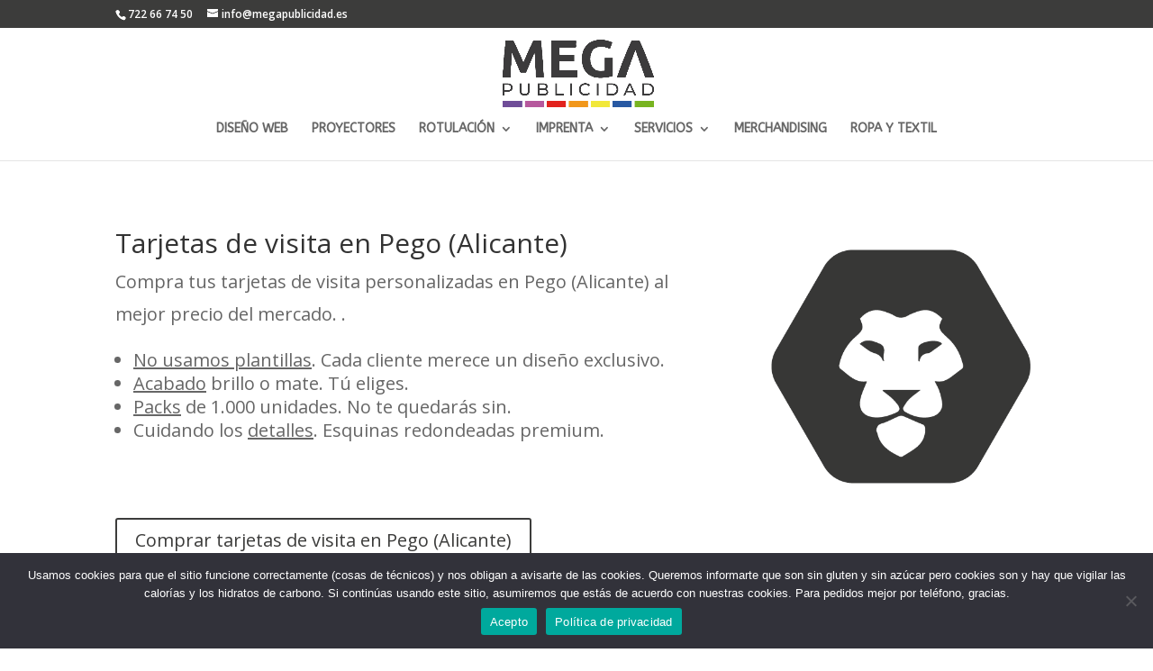

--- FILE ---
content_type: text/css
request_url: https://megapublicidad.es/wp-content/et-cache/735/et-core-unified-735.min.css?ver=1758560444
body_size: -171
content:
@media only screen and (min-width:981px){.page-id-9 .cta_menu a{padding-bottom:0px;background-color:#00aaa2;padding:15px 25px!important;border-radius:25px}}.page-id-9 #main-header{z-index:99999!important}.page-id-9 #main-footer .footer-widget h4{font-size:18px}.page-id-1593 #main-header{display:none}.page-id-1593 #page-container{padding-top:0px!important;margin-top:-1px!important}.page-id-1593 #main-footer{display:none}.page-id-1593 #top-header{display:none}.woocommerce-variation-description{color:white!important}